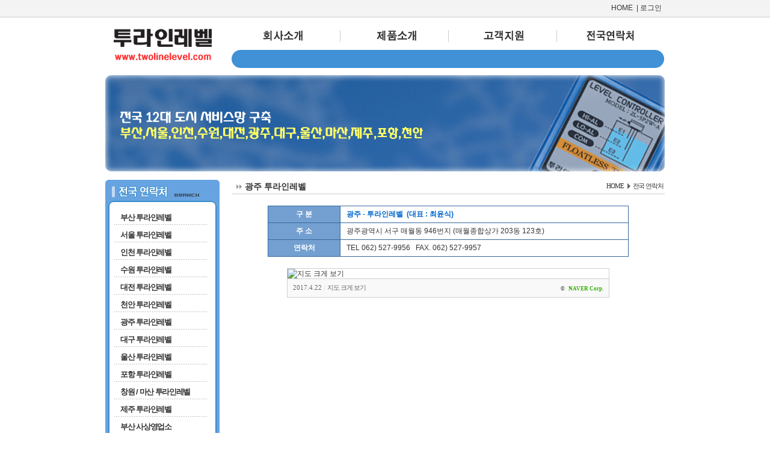

--- FILE ---
content_type: text/html; charset=utf-8
request_url: http://twolinelevel.com/tmd/docu_06.php
body_size: 5203
content:
<!DOCTYPE html>
<html lang="ko">
<head>
<meta http-equiv="content-type" content="text/html; charset=utf-8">
<!--
<meta name="description" content="투라인레벨은 전제품 2선식 수위조절기를 갖추고 있습니다">
<meta name="keywords" content="투라인레벨,부산본사,twolinelevel,부산">
-->

<title>투라인레벨</title>
<link rel="stylesheet" type="text/css" href="../ysboard/style.css" />
<link rel='stylesheet' type='text/css' href='/_common/style.css' />
<link rel="stylesheet" type="text/css" href="/_common/style_group.css" />
</head>
<script type="text/javascript">
// 자바스크립트에서 사용하는 전역변수 선언
var g4_path      = "../ysboard";
var g4_bbs       = "bbs";
var g4_bbs_img   = "img";
var g4_url       = "http://twolinelevel.com";
var g4_is_member = "";
var g4_is_admin  = "";
var g4_bo_table  = "";
var g4_sca       = "";
var g4_charset   = "utf-8";
var g4_cookie_domain = "";
var g4_is_gecko  = navigator.userAgent.toLowerCase().indexOf("gecko") != -1;
var g4_is_ie     = navigator.userAgent.toLowerCase().indexOf("msie") != -1;
</script>
<script type="text/javascript" src="../ysboard/js/jquery-1.4.2.min.js"></script>
<script type="text/javascript" src="../ysboard/js/common.js"></script>


<!-- 이미지 새창 Script : 썸네일 게시판및 일반 html 파일 -->
<script type="text/javascript" src="http://www.twolinelevel.com/_common/window_imgview.js"></script>
<!-- 파일 새창 Script -->
<script type="text/javascript" src="http://www.twolinelevel.com/_common/window_linkview.js"></script>


<!-- 그림 클릭시, 점선 안보이기 -->
	<script language=javascript> 
		function bluring(){ 
		if(event.srcElement.tagName=="A"||event.srcElement.tagName=="IMG") document.body.focus();} 
		document.onfocusin=bluring; 
	</script>

<body topmargin="0" leftmargin="0"  style="margin:0; padding:0;">
<a name="g4_head"></a>

<style type="text/css">

#top_mbox {
	margin-bottom:10px; padding-top:5px; 
	width:100%; height:23px;  
	
	border-bottom:1px solid #cccccc; background-color:#f3f3f3;
	}

#top_mbox a {
	font-family:Tahoma, Arial;
	font-weight:normal;
	/* letter-spacing:-0.1em; */
}

#top_mbox a:link, #top_mbox a:visited { color:#333; }
#top_mbox a:hover, #top_mbox a:active { color:#FF0000; text-decoration:none; }


#top_mbox ul {
	display:block;

	margin:0 auto;
	padding:0;
	width:920px;
	
	text-align:right;
	border:0px solid #333;
}

#top_mbox ul li {
	display:inline;

	margin:0; 
	padding:0;

	height:20px;

	border:1px soild #FF0000;
	background-color:none;
}

</style>


<div id="top_mbox">

<ul>
	<li><a href="/index.php" target='_top'>HOME</a></li>


	<li>&nbsp;|&nbsp;<a href="../ysboard/bbs/login.php?url=%2Ftmd%2Fdocu_06.php">로그인</a></li>
	<!-- <li>&nbsp;|&nbsp;<a href="../ysboard/bbs/register.php">회원가입</a></li> -->

	</ul>

</div>
<div style="width:930px; margin:0 auto;"><!-- tail.php 와 연계 -->



<!-- <div style="clear:both; height:10px; line-height:1px; font-size:1px;"></div> -->

<!-- link  -->

<style type="text/css"> 

/* top menu 레이아웃 테이블 */
#top_navi  { background:#fff; width:930px; margin:0; padding:0; overflow:hidden; }

#top_navi .submenu {

	margin:0 auto;
	padding:2px 0 0 20px;
	height:30px;
	width:720px;

	background:url(/_common/imgs/top_submu_bg.gif) no-repeat; /* 하위메뉴 배경 */
	}


/* top menu 설정 */
#menu {
    width: 100%;
    margin: 0;
    padding: 0;
    list-style: none;  
    background-color: none;
}

#menu li {
    float: left;
		margin: 0;
    padding: 0;
		border:0px solid #FF6600;
    position: relative;
}


/* sub-menu 설정 */
#menu ul li a {
  padding: 0;
	margin-right:20px;
  height: auto;
  line-height: 1;

	font-family:굴림,굴림체,arial;
	font-size:13px;
	font-weight:bold;
	color:#fff;
}

#menu ul li a:hover {
    background-color:none;
		color:#FFFF00;
		text-decoration:underline;
}

#menu li:hover > ul {
		margin:0 auto;
		padding-left:0; /* 마우스 오버시, 생기는 왼쪽 여백 없앰 */
    display: block;
		border:0px solid #333;
}


/* Sub-menu ul 공통적용 */
#menu .u01, #menu .u02, #menu .u03, #menu .u04 {
    list-style: none;
    margin: 0;
    padding-top:16px;
    display: none;

		height:22px;
		width:600px;

		position: absolute;		
    z-index: 999999;
		
		border:1px solid red;
    background-color: none;
}

/* Sub-menu별 위치조정 */
#menu .u01 { top: 35px; left: 25px; }
#menu .u02 { top: 35px; left: -100px; }
#menu .u03 { top: 35px; left: -20px; }
#menu .u04 { top: 35px; left: -400px }

/* Clear floated elements */
#menu:after {
    visibility:hidden;
    display: block;
    font-size: 0;
    content: " ";
    clear: both;
    height: 0;
}

</style> 

<div style="clear:both; margin-top:5px; padding:0;"></div>

<table id="top_navi" border="0" cellpadding="0" cellspacing="0">
	<tr>
		<td rowspan="2"><a href="http://www.twolinelevel.com"><img src="/_common/imgs/logo.gif" width="190" height="70" alt=""></a></td>
		<td rowspan="2"><img src="/_common/imgs/top_mu_blank.gif" width="20" height="70"></td>
		<td>

<!-- 메뉴 s -->
<ul id="menu">
    <li>
        <a href="/tma/index.php"><img src="/_common/imgs/top_mu01.gif" width="180" height="40" alt="회사소개"></a>
        <ul class="u01">
            <li><a href="/tma/docu_02.php">연혁</a></li>
            <li><a href="/tma/docu_03.php">수상및특허</a></li>
            <li><a href="/tma/docu_04.php">찾아오는길</a></li>
        </ul>
    </li>
    <li>
        <a href="/tmb/index.php"><img src="/_common/imgs/top_mu02.gif" width="180" height="40" alt="제품소개"></a>
        <ul class="u02">
            <li><a href="/tmb/product_all.php">전체제품목록</a></li>
            <li><a href="/tmb/docu_01.php">분류별제품목록</a></li>
            <li><a href="/tmb/docu_02.php">센서종류및구분</a></li>
            <li><a href="../ysboard/bbs/board.php?bo_table=tmb_01b02">파일자료실</a></li>
        </ul>
    </li>
    <li>
        <a href="/tmc/index.php"><img src="/_common/imgs/top_mu03.gif" width="180" height="40" alt="고객지원"></a>
        <ul class="u03">
            <li><a href="../ysboard/bbs/board.php?bo_table=tmc_01b01">공지사항</a></li>
            <li><a href="../ysboard/bbs/board.php?bo_table=tmc_01b02">문의및상담</a></li>
            <li><a href="../ysboard/bbs/board.php?bo_table=tmc_01b03">자료실</a></li>
        </ul>
    </li>
    <li>
				<a href="/tmd/index.php"><img src="/_common/imgs/top_mu04.gif" width="180" height="40" alt="전국지사"></a>
        <ul class="u04">
            <li><a href="/tmd/docu_01.php">부산</a></li>
            <li><a href="/tmd/docu_02.php">서울</a></li>
            <li><a href="/tmd/docu_03.php">인천</a></li>
						<!-- <li><a href="#" onclick="alert('서비스준비중 입니다')">인천</a></li> -->
            <li><a href="/tmd/docu_04.php">수원</a></li>
            <li><a href="/tmd/docu_05.php">대전</a></li>
            <li><a href="/tmd/docu_12.php">천안</a></li>
            <li><a href="/tmd/docu_06.php">광주</a></li>
            <li><a href="/tmd/docu_07.php">대구</a></li>
            <li><a href="/tmd/docu_08.php">울산</a></li>
            <li><a href="/tmd/docu_11.php">포항</a></li>
            <li><a href="/tmd/docu_09.php">마산</a></li>
            <li><a href="/tmd/docu_10.php">제주</a></li>
        </ul>
    </li>
</ul>

<!-- 메뉴 e -->

</td>
</tr>
<tr>
		<td class="submenu"><!-- 상위 메뉴별 하위메뉴 위치하는 공간 : 배경이미지 있음 --></td>
	</tr>
</table>
<div style="clear:both; margin-top:10px; padding:0;"></div>

<div style="clr"></div><link rel="stylesheet" type="text/css" href="/_common/style_group.css">

<img src='/_common/imgs/gmain_tmd.gif' width='930' height='160' style="margin-bottom:10px;" />

<table width="930" cellpadding="0" cellspacing="0" border="0">
<colgroup>
<col width="180" />
<col width="20" />
<col />
</colgroup>
<tr>
<td valign="top" bgcolor="#ffffff">
	
<style>

#grmu   { font:bold 13px 굴림, AppleGothic, sans-serif; letter-spacing:-0.1em; }
#grmu a { font:bold 13px 굴림, AppleGothic, sans-serif; letter-spacing:-0.1em; }

#grmu a:link, #grmu a:visited, #grmu a:active {color:#333333; text-decoration:none; }
#grmu a:hover {color:#FF0000; text-decoration:none; }

#grmu a.red:link, #grmu a.red:visited, #grmu a.red:active {color:#CC0000; text-decoration:none; }
#grmu a.red:hover {color:#006699; text-decoration:none; }

#grmu a.blue:link, #grmu a.blue:visited, #grmu a.blue:active {color:#0066CC; text-decoration:none; }
#grmu a.blue:hover {color:#FF0000; text-decoration:none; }

#grmu ul, #grmu li {
	margin-left:15px; 
	padding:2px;
	list-style-type:none;
	border:0px solid #333;
}

#grmu li {
	padding:5px 0 0 10px;
}

#grmu li.dot {
	padding:3px;
	display:block;
	background-image:url("/_common/imgs/line_dot2.gif");
	background-repeat:repeat-x;
	background-position:0 1px;
}

.grmu-tdout  {background-color:#FFFFFF; padding:0px;}
.grmu-tdover {background-color:#F6F6F6; padding:0px;}
/*grmu-tdover {background-image:url(/tmz/img/test.gif)} 배경 롤이미지 삽입시 */

.mu_line   {width:3px; height:3px; background-image:url("/_common/imgs/line_dot2.gif"); }
</style>



<!-- 좌측메뉴 table -->
<table border="0" cellpadding="0" cellspacing="0">
<tr><td background="/tmd/imgs/mubg_01.gif"><a href="/tmd/"><img src="/tmd/imgs/tmd_mu_title.gif" width="190" height="45"></a></td></tr>
<tr><td background="/tmd/imgs/mubg_01.gif">

<ul id="grmu" style="width:90%; margin:0; padding:0;">

	 

<li><a class='gmenu_tit' href='/tmd/docu_01.php'>부산 투라인레벨</a></li>
<li class='dot'></li> 

<li><a class='gmenu_tit' href='/tmd/docu_02.php'>서울 투라인레벨</a></li>
<li class='dot'></li> 

<li><a class='gmenu_tit' href='/tmd/docu_03.php'>인천 투라인레벨</a></li>
<li class='dot'></li> 

<li><a class='gmenu_tit' href='/tmd/docu_04.php'>수원 투라인레벨</a></li>
<li class='dot'></li> 

<li><a class='gmenu_tit' href='/tmd/docu_05.php'>대전 투라인레벨</a></li>
<li class='dot'></li> 

<li><a class='gmenu_tit' href='/tmd/docu_12.php'>천안 투라인레벨</a></li>
<li class='dot'></li> 

<li><a class='gmenu_tit' href='/tmd/docu_06.php'>광주 투라인레벨</a></li>
<li class='dot'></li> 

<li><a class='gmenu_tit' href='/tmd/docu_07.php'>대구 투라인레벨</a></li>
<li class='dot'></li> 

<li><a class='gmenu_tit' href='/tmd/docu_08.php'>울산 투라인레벨</a></li>
<li class='dot'></li> 

<li><a class='gmenu_tit' href='/tmd/docu_11.php'>포항 투라인레벨</a></li>
<li class='dot'></li> 

<li><a class='gmenu_tit' href='/tmd/docu_09.php'>창원 / 마산 투라인레벨</a></li>
<li class='dot'></li> 

<li><a class='gmenu_tit' href='/tmd/docu_10.php'>제주 투라인레벨</a></li>
<li class='dot'></li> 

<li><a class='gmenu_tit' href='/tmd/docu_01-1.php'>부산 사상영업소</a></li>
</ul>

</td></tr>
<tr><td><img src="/tmd/imgs/mubg_02.gif" width="190" height="15"></td></tr>
</table></td>
<td></td>
<td valign="top">

<!-- 게시판명 & 현재위치 -->

<div class="lo_path">
	<span class="left"><img src="/_common/imgs/bul_direct.gif" width="20" height="14" align="absmiddle">광주 투라인레벨</span>
	<span class="right">
<style type="text/css">
.p_path { font:normal 11px Verdana,돋움;color:#888888;letter-spacing:-0.1em; }
.p_path a:link, .p_path a:visited {color:#888888;}
.p_path a:hover, .p_path a:active {color:#FF0000;}
</style>


<a class='p_path' href='../ysboard';>HOME</a>&nbsp;&nbsp;<img src='/_common/imgs/bul_arrow02.gif' width='9' height='9' align='absmiddle'><a class='p_path' href='/tmd/'>전국 연락처</a> </span><br class='clr' />
</div>

<!--  타이틀 & 현재위치 표시 끝 -->
<br />

<style type="text/css">
.mtx_tit { 
	background-color:#74A0D1;
	text-align:center;
	font:bold 12px  sans-serif, AppleGothic, Tahoma, gulim; color:#fff; 
	}

.mtx_icon{
	text-align:left;
	font-size:12px;
	background:url('/_common/imgs/bul_orange.gif') no-repeat;
	background-position:0;
	}

.mtx_sub1 {
	text-align:left;
	font:bold 12px  sans-serif, AppleGothic, Tahoma, gulim; color:#0066CC; }

.mtx_sub2 {
	text-align:left;
	font:normal 12px  sans-serif, AppleGothic, Tahoma, gulim; color:#333333; }

.mtx_table {
	width:600px;
	border:1px solid #35679D;
	border-spacing:0;
	border-collapse:collapse;
}

.mtx_table td {
	border:1px solid #35679D;
	padding:5px 10px;
}
</style>

<!-- 라운드 테이블 -->
<table width="100%" border="0" cellspacing="0" cellpadding="0">
<tr>
	<td height="50" align='center' style="padding:5px 0;">
	
	<table class="mtx_table">
	<colgroup>
	<col width="120" />
	<col width="" />
	</colgroup>
	<tr>
		<td class="mtx_tit">구 분</td>
		<td class="mtx_sub1">광주 - 투라인레벨&nbsp;&nbsp;(대표 : 최윤식)</td>
	</tr><tr>
		<td class="mtx_tit">주 소</td>
		<td class="mtx_sub2">광주광역시 서구 매월동 946번지 (매월종합상가 203동 123호)</td>
	</tr><tr>
		<td class="mtx_tit">연락처</td>
		<td class="mtx_sub2">TEL 062) 527-9956&nbsp;&nbsp; FAX. 062) 527-9957</td>
	</tr>
	</table>
	<br />
</tr>
<tr>
    <td align="center" style="padding:5, 2, 5, 2">

		<table cellpadding="0" cellspacing="0" width="536"> <tr> <td style="border:1px solid #cecece;"><a href="http://map.naver.com/?searchCoord=1b33f9918309c5b4db10632ca2ddf5751641e6832c924bab2a0f55e0bffc5944&query=6rSR7KO86rSR7Jet7IucIOyEnOq1rCDrp6Tsm5Trj5kgOTQ267KI7KeAIDIwM%2BuPmQ%3D%3D&menu=location&tab=1&lng=e85d30e1d50fe27138d15e71c727703e&mapMode=0&mpx=05140125%3A35.1177461%2C126.860238%3AZ12%3A0.0157006%2C0.0065627&lat=2c447f7fd99bc7565596b26621686f0f&dlevel=12&enc=b64" target="_blank"><img src="http://prt.map.naver.com/mashupmap/print?key=p1492837222588_1499275822" width="534" height="418" alt="지도 크게 보기" title="지도 크게 보기" border="0" style="vertical-align:top;"/></a></td> </tr> <tr> <td> <table cellpadding="0" cellspacing="0" width="100%"> <tr> <td height="30" bgcolor="#f9f9f9" align="left" style="padding-left:9px; border-left:1px solid #cecece; border-bottom:1px solid #cecece;"> <span style="font-family: tahoma; font-size: 11px; color:#666;">2017.4.22</span>&nbsp;<span style="font-size: 11px; color:#e5e5e5;">|</span>&nbsp;<a style="font-family: dotum,sans-serif; font-size: 11px; color:#666; text-decoration: none; letter-spacing: -1px;" href="http://map.naver.com/?searchCoord=1b33f9918309c5b4db10632ca2ddf5751641e6832c924bab2a0f55e0bffc5944&query=6rSR7KO86rSR7Jet7IucIOyEnOq1rCDrp6Tsm5Trj5kgOTQ267KI7KeAIDIwM%2BuPmQ%3D%3D&menu=location&tab=1&lng=e85d30e1d50fe27138d15e71c727703e&mapMode=0&mpx=05140125%3A35.1177461%2C126.860238%3AZ12%3A0.0157006%2C0.0065627&lat=2c447f7fd99bc7565596b26621686f0f&dlevel=12&enc=b64" target="_blank">지도 크게 보기</a> </td> <td width="98" bgcolor="#f9f9f9" align="right" style="text-align:right; padding-right:9px; border-right:1px solid #cecece; border-bottom:1px solid #cecece;"> <span style="float:right;"><span style="font-size:9px; font-family:Verdana, sans-serif; color:#444;">&copy;&nbsp;</span>&nbsp;<a style="font-family:tahoma; font-size:9px; font-weight:bold; color:#2db400; text-decoration:none;" href="http://www.nhncorp.com" target="_blank">NAVER Corp.</a></span> </td> </tr> </table> </td> </tr> </table>
	</td>
</tr>
</table>
<!-- 라운드 테이블 끝 -->

<br class="clear" />


</td>
</tr></table>


</div><!-- head.php 와 연계 -->

<script type="text/javascript" src="../ysboard/js/wrest.js"></script>

<!-- 새창 대신 사용하는 iframe -->
<iframe width=0 height=0 name='hiddenframe' style='display:none;'></iframe>


</body>
</html>
<div style="clear:both; height:5px; line-height:1px; font-size:1px;">&nbsp;</div>

<!-- 꼬리말 height=120 -->
<table align="center" width="930" cellpadding="0" cellspacing="0" border="0">
<td><td><img src="/_common/imgs/foot_copyright02.gif" width="930" height="215" border="0"></td></tr>
</table>
<div style='clear:both; height:10px; line-height:1px; font-size:1px;'></div>

--- FILE ---
content_type: text/css
request_url: http://twolinelevel.com/ysboard/style.css
body_size: 697
content:
body, td, p, input, button, textarea, select, .c1 { font-family:굴림,굴림체, GULIM, VERDANA, TAHOMA; font-size:9pt; color:#222222; }

form { margin:0; }
img {border:0;}

a:link, a:visited, a:active { text-decoration:none; color:#466C8A; }
a:hover { text-decoration:underline; }

a.menu:link, a.menu:visited, a.menu:active { text-decoration:none; color:#454545; }
a.menu:hover { text-decoration:none; }

.member {font-weight:bold;color:#888888;}
.guest  {font-weight:normal;color:#888888;}

.lh { line-height: 1.4; }
.jt { text-align:justify; }

.li { font-weight:bold; font-size:18px; vertical-align:-4px; color:#66AEAD; }

.ul { list-style-type:square; color:#66AEAD; }

.ct { font-family: 굴림,굴림체, GULIM, VERDANA, TAHOMA; color:#222222; } 

.ed { border:1px solid #CCCCCC; } 
.tx { border:1px solid #CCCCCC; } 

.small { font-size:8pt; font-family:돋움; }
.cloudy, a.cloudy {color:#888888;} /* 흐림 */

input:focus, textarea:focus { background-color:#FFFFE8; }
input.ed					{ height:18px; border:1px solid #bbbbbb; padding:2px; margin:1px; }
input.ed[type='text']		{ height:18px; border:1px solid #bbbbbb; padding:2px; margin:1px; }
input.ed_password			{ height:18px; border:1px solid #bbbbbb; padding:2px; }
input.ed[type='file']		{ height:21px; border:1px solid #bbbbbb; padding:2px; margin:1px; }
textarea.tx					{ border:1px solid #bbbbbb; padding:2px; }


select { 
	vertical-align: middle; color:#555555;
	height:24px; padding:.1em 0 .1em .1em;
	border:1px solid #bbbbbb;
	background-color:#f9f9f9;
	-webkit-appearance: text; 
}

select.selbox {
	vertical-align: middle; color:#555555;
	height:24px; padding:.1em 0 .1em .1em;
	border:1px solid #bbbbbb;
	background-color:#f9f9f9;
	-webkit-appearance: text; 
}


--- FILE ---
content_type: text/css
request_url: http://twolinelevel.com/_common/style.css
body_size: 770
content:
.clr {clear:both;padding:0;margin:0;}
.clr5 {clear:both;height:5px;overflow:hidden;}
.clr10 {clear:both;height:10px;overflow:hidden;}

img  {border:0}
form {margin:0; display:inline;}
* {line-height:1.4; }

body, td, p, input, button, textarea, select, .c1 { 
	font:normal 12px  sans-serif, AppleGothic, Tahoma, gulim; color:#333333; }

a { font-size:12px; }

a:link, a:visited, a:active {color:#333333; text-decoration:none;}
a:hover {color:#FF0000; text-decoration:underline;}

a.white:link, a.white:visited, a.white:active {color:#ffffff; text-decoration:none;}
a.white:hover {color:#FF0000; text-decoration:underline;}

a.blue:link, a.blue:visited, a.blue:active {color:#0066CC; text-decoration:none;}
a.blue:hover {color:#FF0000; text-decoration:underline;}

a.red:link, a.red:visited, a.red:active {color:#CC0000; text-decoration:none;}
a.red:hover {color:#FF0000; text-decoration:underline;}

a.green:link, a.green:visited, a.green:active {color:#339900; text-decoration:none;}
a.green:hover {color:#FF0000; text-decoration:underline;}

a.orange:link, a.orange:visited, a.orange:active {color:#339900; text-decoration:none;}
a.orange:hover {color:#FF0000; text-decoration:underline;}

.dot_sec { color:#333; font:bold 10px dotum; font-family:dotum; letter-spacing:-1px; }

.line {
	background:url("/_common/imgs/line_pixel.gif") 1px 1px; 
	text-align: center;
    font-size: 1px; /* div 라인. 폰트사이즈를 반드시 기재 */
    height:1px;
    line-height:1px;
	margin:2 0 2 0;
}

.line2 {
	background:url("/_common/imgs/line_dot.gif") 1px 1px; 
	text-align: center;
  font-size: 1px; /* div 라인. 폰트사이즈를 반드시 기재 */
  height:1px;
  ine-height:1px;
	margin:2 0 2 0;
}


/* -- 점선라인 -- */
.dot_menu_line {width:3px; height:1px; background-image:url("/_common/imgs/dot_line.gif"); }
.dot_line  {width:3px; height:1px; background-image:url("/_common/imgs/dot_line.gif"); }
.dot_line2 {width:3px; height:3px; background-image:url("/_common/imgs/dot_line2.gif"); }

.bo_line   {background-color:#ECECEC;}
.mu_line   {width:3px; height:1px; background-image:url("/_common/imgs/line_menu.gif"); }
.mu_line2  {background-color:#ECECEC;}

--- FILE ---
content_type: text/css
request_url: http://twolinelevel.com/_common/style_group.css
body_size: 990
content:
.lo_path { position:relative; margin:0; padding:2px; border-bottom:1px solid #cccccc; }
.lo_path .left { float:left; margin:0; padding:0; font-size:14px; font-weight:bold; color:#333; letter-spacing:0em; }
.lo_path .right { float:right; margin:0; padding:0; }


/* -- �׷캰 �޴� Ÿ��Ʋ, ��� ---------------------------------------------------------------- */
#gr_tma { width:180px; margin:0; padding:0; background-color:#fff; }
#gr_tma .gmu_title {height:65px; width:180px; background:url('/tma/imgs/tma_mu_title.gif') no-repeat left top;}
#gr_tma .gmu_bg01  {background:url('/tma/imgs/mubg_01.gif') left top repeat-y;}
#gr_tma .gmu_bg02  {height:10px; width:180px; background:url('/tma/imgs/mubg_bottom.gif') no-repeat;}

#gr_tmb { width:180px; margin:0; padding:0; background-color:#fff; }
#gr_tmb .gmu_title {height:65px; width:180px; background:url('/tmb/imgs/tmb_mu_title.gif') no-repeat left top;}
#gr_tmb .gmu_bg01  {background:url('/tmb/imgs/mubg_01.gif') left top repeat-y;}
#gr_tmb .gmu_bg02  {height:10px; width:180px; background:url('/tmb/imgs/mubg_bottom.gif') no-repeat;}

#gr_tmc { width:180px; margin:0; padding:0; background-color:#fff; }
#gr_tmc .gmu_title {height:65px; width:180px; background:url('/tmc/imgs/tmc_mu_title.gif') no-repeat left top;}
#gr_tmc .gmu_bg01  {background:url('/tmc/imgs/mubg_01.gif') left top repeat-y;}
#gr_tmc .gmu_bg02  {height:10px; width:180px; background:url('/tmc/imgs/mubg_bottom.gif') no-repeat;}

#gr_tmg01 { width:180px; margin:0; padding:0; background-color:#fff; }
#gr_tmg01 .gmu_title {height:65px; width:180px; background:url('/tmg01/imgs/tmg01_mu_title.gif') no-repeat left top;}
#gr_tmg01 .gmu_bg01  {background:url('/tmg01/imgs/mubg_01.gif') left top repeat-y;}
#gr_tmg01 .gmu_bg02  {height:10px; width:180px; background:url('/tmg01/imgs/mubg_bottom.gif') no-repeat;}

#gr_tmg02 { width:180px; margin:0; padding:0; background-color:#fff; }
#gr_tmg02 .gmu_title {height:65px; width:180px; background:url('/tmg02/imgs/tmg02_mu_title.gif') no-repeat left top;}
#gr_tmg02 .gmu_bg01  {background:url('/tmg02/imgs/mubg_01.gif') left top repeat-y;}
#gr_tmg02 .gmu_bg02  {height:10px; width:180px; background:url('/tmg02/imgs/mubg_bottom.gif') no-repeat;}

#gr_tmg03 { width:180px; margin:0; padding:0; background-color:#fff; }
#gr_tmg03 .gmu_title {height:65px; width:180px; background:url('/tmg03/imgs/tmg03_mu_title.gif') no-repeat left top;}
#gr_tmg03 .gmu_bg01  {background:url('/tmg03/imgs/mubg_01.gif') left top repeat-y;}
#gr_tmg03 .gmu_bg02  {height:10px; width:180px; background:url('/tmg03/imgs/mubg_bottom.gif') no-repeat;}

#gr_tmg04 { width:180px; margin:0; padding:0; background-color:#fff; }
#gr_tmg04 .gmu_title {height:65px; width:180px; background:url('/tmg04/imgs/tmg04_mu_title.gif') no-repeat left top;}
#gr_tmg04 .gmu_bg01  {background:url('/tmg04/imgs/mubg_01.gif') left top repeat-y;}
#gr_tmg04 .gmu_bg02  {height:10px; width:180px; background:url('/tmg04/imgs/mubg_bottom.gif') no-repeat;}

#gr_tmg05 { width:180px; margin:0; padding:0; background-color:#fff; }
#gr_tmg05 .gmu_title {height:65px; width:180px; background:url('/tmg05/imgs/tmg05_mu_title.gif') no-repeat left top;}
#gr_tmg05 .gmu_bg01  {background:url('/tmg05/imgs/mubg_01.gif') left top repeat-y;}
#gr_tmg05 .gmu_bg02  {height:10px; width:180px; background:url('/tmg05/imgs/mubg_bottom.gif') no-repeat;}

#gr_tmm { width:180px; margin:0; padding:0; background-color:#fff; }
#gr_tmm .gmu_title {height:65px; width:180px; background:url('/tmm/imgs/tmm_mu_title.gif') no-repeat left top;}
#gr_tmm .gmu_bg01  {background:url('/tmm/imgs/mubg_01.gif') left top repeat-y;}
#gr_tmm .gmu_bg02  {height:10px; width:180px; background:url('/tmm/imgs/mubg_bottom.gif') no-repeat;}

#gr_tmy { width:180px; margin:0; padding:0; background-color:#fff; }
#gr_tmy .gmu_title {height:65px; width:180px; background:url('/tmy/imgs/tmy_mu_title.gif') no-repeat left top;}
#gr_tmy .gmu_bg01  {background:url('/tmy/imgs/mubg_01.gif') left top repeat-y;}
#gr_tmy .gmu_bg02  {height:10px; width:180px; background:url('/tmy/imgs/mubg_bottom.gif') no-repeat;}

#gr_tmz { width:180px; margin:0; padding:0; background-color:#fff; }
#gr_tmz .gmu_title {height:65px; width:180px; background:url('/tmz/imgs/tmz_mu_title.gif') no-repeat left top;}
#gr_tmz .gmu_bg01  {background:url('/tmz/imgs/mubg_01.gif') left top repeat-y;}
#gr_tmz .gmu_bg02  {height:10px; width:180px; background:url('/tmy/imgs/mubg_bottom.gif') no-repeat;}

/* -- �޴� �۲� ---------------------------------------------------------------- */
.gmu { font:normal 12px gulim, dotum, ����, sans-serif; letter-spacing:-0.1em;}
a.gmu:link, a.gmu:visited, a.gmu:active {font:normal; color:#000000; text-decoration:none; }
a.gmu:hover {font:normal; color:#ff0000; text-decoration:none; }

.gmu_red { font:normal 12px gulim, dotum, ����, sans-serif; letter-spacing:-0.1em;}
a.gmu_red:link, a.gmu_red:visited, a.gmu_red:active {font:normal; color:#cc0000; text-decoration:none; }
a.gmu_red:hover {font:normal; color:#0066CC; text-decoration:none; }

.gmu_blue { font:normal 12px gulim, dotum, ����, sans-serif; letter-spacing:-0.1em;}
a.gmu_blue:link, a.gmu_blue:visited, a.gmu_blue:active {font:normal; color:#0066CC; text-decoration:none; }
a.gmu_blue:hover {font:normal; color:#FF0000; text-decoration:none; }

.gmu_gray { font:normal 12px gulim, dotum, ����, sans-serif; letter-spacing:-0.1em;}
a.gmu_gray:link, a.gmu_gray:visited, a.gmu_gray:active {font:normal; color:#555; text-decoration:none; }
a.gmu_gray:hover {font:normal; color:#FF0000; text-decoration:none; }


/* -- �޴� ����Ʈ ---------------------------------------------------------------- */
ul.gr_sub { margin:0 auto; padding:0; list-style:none; width:90%; padding-top:10px; border:0px solid #333333;}
ul.gr_sub li {margin-left:5px;padding-bottom:5px;}
ul.gr_sub li.muline {width:95%; height:1px; background:url("/_common/imgs/menu_line.gif") repeat-x top center;}

--- FILE ---
content_type: application/javascript
request_url: http://www.twolinelevel.com/_common/window_imgview.js
body_size: 1526
content:
// -- 이미지 새창보여주는 스크립터 : 섬네일갤러리 게시판및 기타 일반 html문서에서 사용가능)
function image_viewer(img, w, h)
    {
        var img, w, h;
        if(!w) {
            if(img.tmp_width) { // this 1
                w = img.tmp_width;
                h = img.tmp_height;
                img = img.src;
            } else if(!img.width) { // this 2
                var imgObj = new Image();
                imgObj.src = img;
                img = imgObj.src;
                w = imgObj.width;
                h = imgObj.height;
            } else { // url
                w = img.width;
                h = img.height;
                img = img.src;
            }
        }
        // 로딩되지(읽지) 않은 이미지의 오류. beta 2006.06.26
        if(!parseInt(w)) {
          //  w = img.width;
          //  h = img.height;
            w = 800;
            h = 600;
        }

        wsw = window.screen.width;
        wsh = window.screen.height;
        winl = (w >= wsw) ? 0 : (wsw-w)/2;
        wint = (h >= wsh) ? 0 : (wsh-h)/3;

        if(!g4_charset) var g4_charset = 'euc-kr';
        win=window.open('','newWindow','width='+w+',height='+h+',top='+wint+',left='+winl+',scrollbars=no,resizable=no,status=no');
        win.document.open();
        win.document.write ("<html><head> \n<meta http-equiv='imagetoolbar' CONTENT='no'> \n<meta http-equiv='content-type' content='text/html; charset="+g4_charset+"'>\n");
        win.document.write ("<title>이미지 "+w+" x "+h+"</title> \n");
        if(!winl || !wint) {
            var js_url = "<script language='JavaScript'> \n";
                js_url += "<!-- \n";
                js_url += "var is_ie=document.all; \n";
                js_url += "var isdrag=false; \n";
                js_url += "var x,y,dobj; \n";
                js_url += "function movemouse(e) { \n";
                js_url += "if (isdrag) { \n";
                js_url += "dobj.style.left = is_ie ? tx + event.clientX - x : tx + e.clientX - x; \n";
                js_url += "dobj.style.top  = is_ie ? ty + event.clientY - y : ty + e.clientY - y; \n";
                js_url += "return false; }} \n";
                js_url += "function selectmouse(e) { \n";
                js_url += "var fobj       = is_ie ? event.srcElement : e.target; \n";
                js_url += "var topelement = is_ie ? 'BODY' : 'HTML'; \n";
                js_url += "while (fobj.tagName != topelement && fobj.className != 'dragme') { \n";
                js_url += "fobj = is_ie ? fobj.parentElement : fobj.parentNode; } \n";
                js_url += "if (fobj.className=='dragme') { \n";
                js_url += "isdrag = true; \n";
                js_url += "dobj = fobj; \n";
                js_url += "tx = parseInt(dobj.style.left+0); \n";
                js_url += "ty = parseInt(dobj.style.top+0); \n";
                js_url += "x = is_ie ? event.clientX : e.clientX; \n";
                js_url += "y = is_ie ? event.clientY : e.clientY; \n";
                js_url += "document.onmousemove=movemouse; \n";
                js_url += "return false; }} \n";
                js_url += "document.onmousedown=selectmouse; \n";
                js_url += "document.onmouseup=new Function('isdrag=false'); \n";
                js_url += "//--> \n";
                js_url += "</"+"script> \n";
            
            win.document.write (js_url);
            var click = "ondblclick='window.close();' style='cursor:move'";
        } else
            var click = "onclick='window.close();' style='cursor:pointer'";
        win.document.write ("<style>.dragme{position:relative;}</style>\n");
        win.document.write ("</head> \n\n");
        win.document.write ("<body leftmargin='0' topmargin='0' marginwidth='0' marginheight='0' bgcolor='#dddddd'> \n");
        win.document.write ("<table cellpadding='0' cellspacing='0' width='100%' height='100%'><tr><td align='center'><img src='"+img+"' name='imgs' width='"+w+"' height='"+h+"' oncontextmenu=\"if(confirm('창을 닫으시겠습니까?')){window.close(); return false;}\"; "+click+" class='dragme'></td></tr></table> \n");
        win.document.write ("</body></html>");
        win.document.close();

        if(parseInt(navigator.appVersion) >= 4){win.window.focus();}
    }


--- FILE ---
content_type: application/javascript
request_url: http://www.twolinelevel.com/_common/window_linkview.js
body_size: 578
content:
// 새창띄우기 기본 스크립트 01 : 기본
function OpenWindows(name, url, left, top, width, height, toolbar, menubar, statusbar, scrollbar, resizable)
{
  toolbar_str = toolbar ? 'yes' : 'no';
  menubar_str = menubar ? 'yes' : 'no';
  statusbar_str = statusbar ? 'yes' : 'no';
  scrollbar_str = scrollbar ? 'yes' : 'no';
  resizable_str = resizable ? 'yes' : 'no';
  window.open('<?=$link_url?>'+url, name, 'left='+left+',top='+top+',width='+width+',height='+height+',toolbar='+toolbar_str+',menubar='+menubar_str+',status='+statusbar_str+',scrollbars='+scrollbar_str+',resizable='+resizable_str);
}


// 응용 : 툴레 가격표 창
// function OpenWin_thule(url,intWidth,intHeight) { 
function OpenWin_thule(url) { 
	intWidth =  760 ;
	intHeight = 800 ;
    window.open('/tmg02/'+url, "_blank", "width="+intWidth+",height="+intHeight+",resizable=1,scrollbars=1"); 
}


// 응용 : 재생쇼바 가격표 창
// function OpenWin_thule(url,intWidth,intHeight) { 
function OpenWin_shock(url) { 
	intWidth =  530 ;
	intHeight = 800 ;
    window.open('/tmg03/'+url, "_blank", "width="+intWidth+",height="+intHeight+",resizable=1,scrollbars=1"); 
}


// 응용 : 툴레 수입차종별 검색창
// function OpenWin_thule(url,intWidth,intHeight) { 
function OpenWin_carsearch(url) { 
	intWidth =  530 ;
	intHeight = 530 ;
    window.open(url, "_blank", "width="+intWidth+",height="+intHeight+",resizable=1,scrollbars=1"); 
}


// 응용 : 재고관리
// function OpenWin_thule(url,intWidth,intHeight) { 
function OpenWin_Goods(url) { 
	intWidth =  760 ;
	intHeight = 800 ;
    window.open(url, "_blank", "width="+intWidth+",height="+intHeight+",resizable=1,scrollbars=1"); 
}